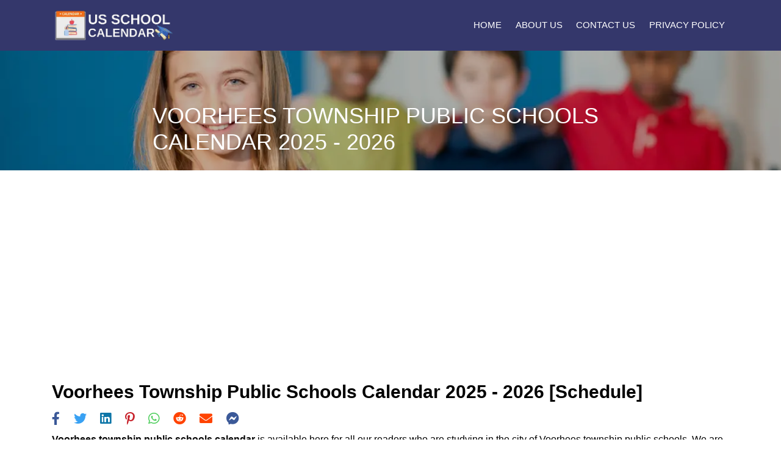

--- FILE ---
content_type: text/html; charset=utf-8
request_url: https://www.google.com/recaptcha/api2/aframe
body_size: 266
content:
<!DOCTYPE HTML><html><head><meta http-equiv="content-type" content="text/html; charset=UTF-8"></head><body><script nonce="Y30jpRi6AZnea86sF32sGw">/** Anti-fraud and anti-abuse applications only. See google.com/recaptcha */ try{var clients={'sodar':'https://pagead2.googlesyndication.com/pagead/sodar?'};window.addEventListener("message",function(a){try{if(a.source===window.parent){var b=JSON.parse(a.data);var c=clients[b['id']];if(c){var d=document.createElement('img');d.src=c+b['params']+'&rc='+(localStorage.getItem("rc::a")?sessionStorage.getItem("rc::b"):"");window.document.body.appendChild(d);sessionStorage.setItem("rc::e",parseInt(sessionStorage.getItem("rc::e")||0)+1);localStorage.setItem("rc::h",'1764943900017');}}}catch(b){}});window.parent.postMessage("_grecaptcha_ready", "*");}catch(b){}</script></body></html>

--- FILE ---
content_type: text/css
request_url: https://schoolcalendar.net/public/css/custom.css
body_size: 1651
content:
@font-face{font-family:'Times New Roman';src:url(../webfonts/TimesNewRomanPSMT.woff2) format('woff2'),url(../webfonts/TimesNewRomanPSMT.woff) format('woff');font-weight:400;font-style:normal}@font-face{font-family:'Times New Roman';src:url(../webfonts/TimesNewRomanPS-BoldItalicMT.woff2) format('woff2'),url(../webfonts/TimesNewRomanPS-BoldItalicMT.woff) format('woff');font-weight:700;font-style:italic}@font-face{font-family:'Times New Roman';src:url(../webfonts/TimesNewRomanPS-BoldMT.woff2) format('woff2'),url(../webfonts/TimesNewRomanPS-BoldMT.woff) format('woff');font-weight:700;font-style:normal}@font-face{font-family:'Times New Roman';src:url(../webfonts/TimesNewRomanPS-ItalicMT.woff2) format('woff2'),url(../webfonts/TimesNewRomanPS-ItalicMT.woff) format('woff');font-weight:400;font-style:italic}body,html{font-family:'Times New Roman'}a:hover{text-decoration:none}.text-theme1{color:#43c6db}.bg-theme1{background-color:#43c6db}.text-theme2{color:#f58d29}.bg-theme2{background-color:#f58d29}.rounded-2{border-radius:.5rem!important}.rounded-3{border-radius:1rem!important}.fz_12{font-size:16px;}.overlay::before{content:"";display:block;position:absolute;top:0;right:0;bottom:0;left:0;background-color:rgba(0,0,0,.36)}.overlay *{position:relative}.overlay2::before{content:"";display:block;position:absolute;top:0;right:0;bottom:0;left:0;background-color:rgba(0,0,0,.25)}.overlay3{display:block;position:absolute;top:0;right:0;bottom:0;left:0;background:linear-gradient(45deg,#1c21a9 20%,#ffffff00)}.overlay4{display:block;position:absolute;top:0;right:0;bottom:0;left:0;background:linear-gradient(45deg,#dc2b2b 20%,#fe030100)}.overlay5{display:block;position:absolute;top:0;right:0;bottom:0;left:0;background:linear-gradient(45deg,#23d829 20%,#ffffff00)}.z-depth1{box-shadow:0 4px 5px 0 rgba(0,0,0,.14),0 1px 10px 0 rgba(0,0,0,.12),0 2px 4px -1px rgba(0,0,0,.3)}.border-theme1,.btn-primary.bg-theme1{border-color:#43c6db}.btn-primary.bg-theme1.focus,.btn-primary.bg-theme1:focus{background-color:#43c6db;border-color:#43c6db}figure.img-with-caption{position:relative}figure.img-with-caption figcaption{text-transform:uppercase;background-color:rgba(0,0,0,.6);color:#fff;position:absolute;bottom:0;left:0;right:0;padding:.95rem 0;font-size:2.1rem;font-weight:700}summary.info-box{background-color:#ebebeb;box-shadow:0 4px 5px 0 rgba(0,0,0,.14),0 1px 10px 0 rgba(0,0,0,.12),0 2px 4px -1px rgba(0,0,0,.3)}summary.info-box2{border:2px solid #43c6db}.holiday-table{table-layout:fixed}.holiday-table th{padding-left:.5rem;padding-top:1rem;padding-bottom:1rem;font-weight:400}.holiday-table td{padding-left:.5rem;line-height:1.7}.custom-navbar-bg{background-color:#34376b!important}.custom-navbar .navbar-nav{text-transform:uppercase}.custom-navbar .navbar-nav .nav-link{font-size:1rem;padding-left:1rem;padding-right:1rem;color:#fff}.custom-navbar .navbar-nav .nav-link:last-of-type{padding-right:.5rem}.navabr-dropdown-menu{background:linear-gradient(45deg,#000,#353535);margin:0;box-shadow:none;border:none;border-radius:0}.navabr-dropdown-menu .dropdown-item{color:#43c6db}.navabr-dropdown-menu .dropdown-item:focus,.navabr-dropdown-menu .dropdown-item:hover{background-color:transparent;color:#fff}.main-headerr{background-size:cover;padding:2.5rem 0}.main-header{background-image:url(../assets/images/website.webp);background-size:cover;padding:2.5rem 0}.main-header-content{text-transform:uppercase;color:#fff}.main-header-content>.h2{font-size:2.3rem;font-weight:400}.main-header-content>.h1{font-size:2rem;font-weight:400}.social-list .list-inline-item:not(:last-child){margin-right:1.5rem}.social-list a{font-size:1.4rem}.fa-facebook-messenger,.social-list .fa-facebook-f{color:#3b5998}.social-list .fa-twitter{color:#38a1f3}.social-list .fa-linkedin{color:#0e76a8}.social-list .fa-pinterest-p{color:#c8232c}.social-list .fa-whatsapp{color:#4fce5d}.social-list .fa-reddit{color:#ff4301}.social-list .fa-envelope{color:#ff4301}.homepage-content-section-1{background-size:cover;position:relative;padding:6.6rem 0}.homepagee-content-section-1{background-image:url(../assets/images/homepage_bg1.png);background-size:cover;position:relative;padding:6.6rem 0}.homepage-content-section-1 .content{line-height:2.2;font-size:1.25rem}.homepage-content-section-2{padding:0em 0}.homepage-content-section-2 .content{font-size:16px;}.footer{background-image:url(../assets/images/footer_bg.webp);background-size:cover;padding:3em 0 10em;position:relative}.footer-logo+p{font-size:.9rem;font-weight:100}.footer-list-container{padding-top:2.2em}.footer-list-heading>span{text-transform:uppercase;display:inline-block;padding:0 1em .2rem .4em;border-bottom:3px solid #fff;font-size:1.34rem}.footer-list{padding-left:1em}.footer-list>li{line-height:3.3;font-size:.9rem}.footer-list a{color:#fff;font-weight:lighter}.footer-list-container-2{padding-left:0}.footer-social-list a{color:#fff;border:1px solid #fff;border-radius:50%;width:30px;height:30px;display:inline-block;position:relative}.footer-social-list a i{position:absolute;top:50%;left:50%;transform:translate(-50%,-50%)}.footer-bottom{background-color:rgba(35,93,139,.5);position:absolute;bottom:0;left:0;right:0;text-align:center}.footer-bottom a{color:#fff}.inner-page-header{background-size:cover;padding:9rem 0 1.5rem;position:relative}.about-header{background-image:url(../assets/images/about/about_header.png)}.aboutpage-content-section-3 figure.img-with-caption figcaption{font-size:1.3rem;text-transform:capitalize;padding:.55rem 0}.blog-header{background-image:url(../assets/images/blog/blog_header.png);padding:5rem 0 1rem}.contact-header{background-image:url(../assets/images/contact/contact_header.png);padding:5rem 0 1rem}.contactpage-content-section-3 .big-text{font-size:3rem;line-height:1}.holiday-level-header{background-image:url(../assets/images/holiday-level/holidaylevelpage_header.png)}.holiday-list-header{background-image:url(../assets/images/holiday-list/holidaylistpage_header.png);background-size:cover;padding-top:7em}.holiday-list-header .main-header-content{background:rgba(0,0,0,.62);font-size:1.4rem;color:#f58d29;text-transform:initial;padding:1rem 6rem}.area-list a{color:#000}.popular-holidays-header{background-image:url(../assets/images/popular-holidays/popularholidays_header.png)}.popularholidays-content-section-1 .area-list li{line-height:1.5}.img-with-center-caption{position:relative}.img-with-center-caption figcaption{position:absolute;top:50%;transform:translateY(-50%);color:#fff;font-size:1.8rem;text-align:center;width:100%;text-transform:uppercase}.img-with-center-caption .bottom-positioned-btn{text-transform:capitalize;background-color:rgba(255,255,255,.6);color:#000;position:absolute;bottom:0;left:0;right:0;padding:.35rem 0;font-size:1.6rem;text-align:center}.year-holiday-card{position:relative}.year-holiday-card figcaption{position:absolute;bottom:10%;color:#fff;font-size:1.8rem;text-align:center;width:100%;text-transform:uppercase}.public-holidays-header{background-image:url(../assets/images/public-holidays/page_header.png)}.school-holidays-header{background-image:url(../assets/images/school-holidays/page_header.png)}.state-level-holidays-header{background-image:url(../assets/images/state-level-holidays/pentecost_header.png);padding:5rem 0 1rem}.image-link{cursor:-webkit-zoom-in;cursor:-moz-zoom-in;cursor:zoom-in}.mfp-with-zoom .mfp-container,.mfp-with-zoom.mfp-bg{opacity:0;-webkit-backface-visibility:hidden;-webkit-transition:all .3s ease-out;-moz-transition:all .3s ease-out;-o-transition:all .3s ease-out;transition:all .3s ease-out}.mfp-with-zoom.mfp-ready .mfp-container{opacity:1}.mfp-with-zoom.mfp-ready.mfp-bg{opacity:.8}.mfp-with-zoom.mfp-removing .mfp-container,.mfp-with-zoom.mfp-removing.mfp-bg{opacity:0}.mfp-no-margins img.mfp-img{padding:0}.mfp-no-margins .mfp-figure:after{top:0;bottom:0}.mfp-no-margins .mfp-container{padding:0}.mfp-title{text-align:center;padding:6px 0}.image-source-link{color:#ddd}body{-webkit-backface-visibility:hidden}.login-wrapper{height:calc(100vh - 93px)}@media screen and (min-width:544px){.main-header-content>.h1{font-size:3rem}}@media screen and (min-width:768px){.main-header-content>.h1{font-size:3.4rem}.homepage-content-section-4 .form-row:nth-of-type(even)>div:first-child{order:2}.homepage-content-section-4 .form-row:nth-of-type(even)>div:last-child{order:1}.blogpage-content-section-1 .form-row:nth-of-type(even)>div:first-child{order:2}.blogpage-content-section-1 .form-row:nth-of-type(even)>div:last-child{order:1}.holidaylevelpage-content-section-1 .row:nth-of-type(even)>div:first-child{order:2;text-align:right}.holidaylevelpage-content-section-1 .row:nth-of-type(even)>div:last-child{order:1}.holiday-list-content-section-4 .form-row:nth-of-type(even)>div:first-child{order:2}.holiday-list-content-section-4 .form-row:nth-of-type(even)>div:last-child{order:1}}@media screen and (min-width:992px){.footer-list-container{padding-left:3em}.footer-list-container-2{padding-left:0}}@media screen and (min-width:1200px){.contactpage-content-section-3 .big-text{font-size:4rem}}@media (min-width:1300px){.container{max-width:1240px}.aboutpage-content-section-3 figure.img-with-caption figcaption{font-size:1.6rem}}@media (min-width:992px){.animate{animation-duration:.4s;-webkit-animation-duration:.4s;animation-fill-mode:both;-webkit-animation-fill-mode:both}}@keyframes slideIn{0%{transform:translateY(1rem);opacity:0}100%{transform:translateY(0);opacity:1}0%{transform:translateY(1rem);opacity:0}}@-webkit-keyframes slideIn{0%{-webkit-transform:transform;-webkit-opacity:0}100%{-webkit-transform:translateY(0);-webkit-opacity:1}0%{-webkit-transform:translateY(1rem);-webkit-opacity:0}}.slideIn{-webkit-animation-name:slideIn;animation-name:slideIn}